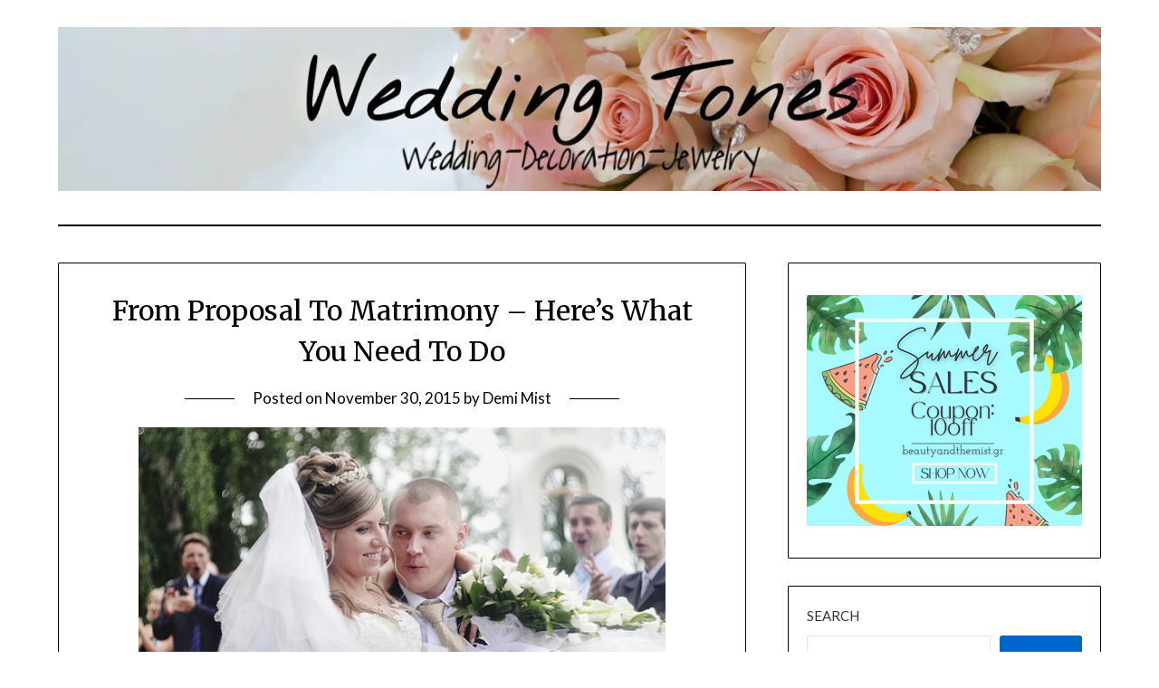

--- FILE ---
content_type: text/html; charset=UTF-8
request_url: https://www.weddingtones.com/wedding/from-proposal-to-matrimony-heres-what-you-need-to-do/
body_size: 76958
content:
<!doctype html>
<html lang="en">
<head>
	<meta charset="UTF-8">
	<meta name="viewport" content="width=device-width, initial-scale=1">
	<link rel="profile" href="http://gmpg.org/xfn/11">
	<title>From Proposal To Matrimony &#8211; Here’s What You Need To Do &#8211; Wedding Tones</title>
<meta name='robots' content='max-image-preview:large' />
<link rel='dns-prefetch' href='//stats.wp.com' />
<link rel='dns-prefetch' href='//fonts.googleapis.com' />
<link rel='dns-prefetch' href='//jetpack.wordpress.com' />
<link rel='dns-prefetch' href='//s0.wp.com' />
<link rel='dns-prefetch' href='//public-api.wordpress.com' />
<link rel='dns-prefetch' href='//0.gravatar.com' />
<link rel='dns-prefetch' href='//1.gravatar.com' />
<link rel='dns-prefetch' href='//2.gravatar.com' />
<link rel='dns-prefetch' href='//c0.wp.com' />
<link rel='dns-prefetch' href='//i0.wp.com' />
<link rel='dns-prefetch' href='//widgets.wp.com' />
<link rel="alternate" type="application/rss+xml" title="Wedding Tones &raquo; Feed" href="https://www.weddingtones.com/feed/" />
<link rel="alternate" type="application/rss+xml" title="Wedding Tones &raquo; Comments Feed" href="https://www.weddingtones.com/comments/feed/" />
<link rel="alternate" type="application/rss+xml" title="Wedding Tones &raquo; From Proposal To Matrimony &#8211; Here’s What You Need To Do Comments Feed" href="https://www.weddingtones.com/wedding/from-proposal-to-matrimony-heres-what-you-need-to-do/feed/" />
<script type="text/javascript">
window._wpemojiSettings = {"baseUrl":"https:\/\/s.w.org\/images\/core\/emoji\/14.0.0\/72x72\/","ext":".png","svgUrl":"https:\/\/s.w.org\/images\/core\/emoji\/14.0.0\/svg\/","svgExt":".svg","source":{"concatemoji":"https:\/\/www.weddingtones.com\/wp-includes\/js\/wp-emoji-release.min.js?ver=6.1.9"}};
/*! This file is auto-generated */
!function(e,a,t){var n,r,o,i=a.createElement("canvas"),p=i.getContext&&i.getContext("2d");function s(e,t){var a=String.fromCharCode,e=(p.clearRect(0,0,i.width,i.height),p.fillText(a.apply(this,e),0,0),i.toDataURL());return p.clearRect(0,0,i.width,i.height),p.fillText(a.apply(this,t),0,0),e===i.toDataURL()}function c(e){var t=a.createElement("script");t.src=e,t.defer=t.type="text/javascript",a.getElementsByTagName("head")[0].appendChild(t)}for(o=Array("flag","emoji"),t.supports={everything:!0,everythingExceptFlag:!0},r=0;r<o.length;r++)t.supports[o[r]]=function(e){if(p&&p.fillText)switch(p.textBaseline="top",p.font="600 32px Arial",e){case"flag":return s([127987,65039,8205,9895,65039],[127987,65039,8203,9895,65039])?!1:!s([55356,56826,55356,56819],[55356,56826,8203,55356,56819])&&!s([55356,57332,56128,56423,56128,56418,56128,56421,56128,56430,56128,56423,56128,56447],[55356,57332,8203,56128,56423,8203,56128,56418,8203,56128,56421,8203,56128,56430,8203,56128,56423,8203,56128,56447]);case"emoji":return!s([129777,127995,8205,129778,127999],[129777,127995,8203,129778,127999])}return!1}(o[r]),t.supports.everything=t.supports.everything&&t.supports[o[r]],"flag"!==o[r]&&(t.supports.everythingExceptFlag=t.supports.everythingExceptFlag&&t.supports[o[r]]);t.supports.everythingExceptFlag=t.supports.everythingExceptFlag&&!t.supports.flag,t.DOMReady=!1,t.readyCallback=function(){t.DOMReady=!0},t.supports.everything||(n=function(){t.readyCallback()},a.addEventListener?(a.addEventListener("DOMContentLoaded",n,!1),e.addEventListener("load",n,!1)):(e.attachEvent("onload",n),a.attachEvent("onreadystatechange",function(){"complete"===a.readyState&&t.readyCallback()})),(e=t.source||{}).concatemoji?c(e.concatemoji):e.wpemoji&&e.twemoji&&(c(e.twemoji),c(e.wpemoji)))}(window,document,window._wpemojiSettings);
</script>
<style type="text/css">
img.wp-smiley,
img.emoji {
	display: inline !important;
	border: none !important;
	box-shadow: none !important;
	height: 1em !important;
	width: 1em !important;
	margin: 0 0.07em !important;
	vertical-align: -0.1em !important;
	background: none !important;
	padding: 0 !important;
}
</style>
	<link rel='stylesheet' id='wp-block-library-css' href='https://c0.wp.com/c/6.1.9/wp-includes/css/dist/block-library/style.min.css' type='text/css' media='all' />
<style id='wp-block-library-inline-css' type='text/css'>
.has-text-align-justify{text-align:justify;}
</style>
<link rel='stylesheet' id='jetpack-videopress-video-block-view-css' href='https://www.weddingtones.com/wp-content/plugins/jetpack/jetpack_vendor/automattic/jetpack-videopress/build/block-editor/blocks/video/view.css?minify=false&#038;ver=34ae973733627b74a14e' type='text/css' media='all' />
<link rel='stylesheet' id='mediaelement-css' href='https://c0.wp.com/c/6.1.9/wp-includes/js/mediaelement/mediaelementplayer-legacy.min.css' type='text/css' media='all' />
<link rel='stylesheet' id='wp-mediaelement-css' href='https://c0.wp.com/c/6.1.9/wp-includes/js/mediaelement/wp-mediaelement.min.css' type='text/css' media='all' />
<link rel='stylesheet' id='classic-theme-styles-css' href='https://c0.wp.com/c/6.1.9/wp-includes/css/classic-themes.min.css' type='text/css' media='all' />
<style id='global-styles-inline-css' type='text/css'>
body{--wp--preset--color--black: #000000;--wp--preset--color--cyan-bluish-gray: #abb8c3;--wp--preset--color--white: #ffffff;--wp--preset--color--pale-pink: #f78da7;--wp--preset--color--vivid-red: #cf2e2e;--wp--preset--color--luminous-vivid-orange: #ff6900;--wp--preset--color--luminous-vivid-amber: #fcb900;--wp--preset--color--light-green-cyan: #7bdcb5;--wp--preset--color--vivid-green-cyan: #00d084;--wp--preset--color--pale-cyan-blue: #8ed1fc;--wp--preset--color--vivid-cyan-blue: #0693e3;--wp--preset--color--vivid-purple: #9b51e0;--wp--preset--gradient--vivid-cyan-blue-to-vivid-purple: linear-gradient(135deg,rgba(6,147,227,1) 0%,rgb(155,81,224) 100%);--wp--preset--gradient--light-green-cyan-to-vivid-green-cyan: linear-gradient(135deg,rgb(122,220,180) 0%,rgb(0,208,130) 100%);--wp--preset--gradient--luminous-vivid-amber-to-luminous-vivid-orange: linear-gradient(135deg,rgba(252,185,0,1) 0%,rgba(255,105,0,1) 100%);--wp--preset--gradient--luminous-vivid-orange-to-vivid-red: linear-gradient(135deg,rgba(255,105,0,1) 0%,rgb(207,46,46) 100%);--wp--preset--gradient--very-light-gray-to-cyan-bluish-gray: linear-gradient(135deg,rgb(238,238,238) 0%,rgb(169,184,195) 100%);--wp--preset--gradient--cool-to-warm-spectrum: linear-gradient(135deg,rgb(74,234,220) 0%,rgb(151,120,209) 20%,rgb(207,42,186) 40%,rgb(238,44,130) 60%,rgb(251,105,98) 80%,rgb(254,248,76) 100%);--wp--preset--gradient--blush-light-purple: linear-gradient(135deg,rgb(255,206,236) 0%,rgb(152,150,240) 100%);--wp--preset--gradient--blush-bordeaux: linear-gradient(135deg,rgb(254,205,165) 0%,rgb(254,45,45) 50%,rgb(107,0,62) 100%);--wp--preset--gradient--luminous-dusk: linear-gradient(135deg,rgb(255,203,112) 0%,rgb(199,81,192) 50%,rgb(65,88,208) 100%);--wp--preset--gradient--pale-ocean: linear-gradient(135deg,rgb(255,245,203) 0%,rgb(182,227,212) 50%,rgb(51,167,181) 100%);--wp--preset--gradient--electric-grass: linear-gradient(135deg,rgb(202,248,128) 0%,rgb(113,206,126) 100%);--wp--preset--gradient--midnight: linear-gradient(135deg,rgb(2,3,129) 0%,rgb(40,116,252) 100%);--wp--preset--duotone--dark-grayscale: url('#wp-duotone-dark-grayscale');--wp--preset--duotone--grayscale: url('#wp-duotone-grayscale');--wp--preset--duotone--purple-yellow: url('#wp-duotone-purple-yellow');--wp--preset--duotone--blue-red: url('#wp-duotone-blue-red');--wp--preset--duotone--midnight: url('#wp-duotone-midnight');--wp--preset--duotone--magenta-yellow: url('#wp-duotone-magenta-yellow');--wp--preset--duotone--purple-green: url('#wp-duotone-purple-green');--wp--preset--duotone--blue-orange: url('#wp-duotone-blue-orange');--wp--preset--font-size--small: 13px;--wp--preset--font-size--medium: 20px;--wp--preset--font-size--large: 36px;--wp--preset--font-size--x-large: 42px;--wp--preset--spacing--20: 0.44rem;--wp--preset--spacing--30: 0.67rem;--wp--preset--spacing--40: 1rem;--wp--preset--spacing--50: 1.5rem;--wp--preset--spacing--60: 2.25rem;--wp--preset--spacing--70: 3.38rem;--wp--preset--spacing--80: 5.06rem;}:where(.is-layout-flex){gap: 0.5em;}body .is-layout-flow > .alignleft{float: left;margin-inline-start: 0;margin-inline-end: 2em;}body .is-layout-flow > .alignright{float: right;margin-inline-start: 2em;margin-inline-end: 0;}body .is-layout-flow > .aligncenter{margin-left: auto !important;margin-right: auto !important;}body .is-layout-constrained > .alignleft{float: left;margin-inline-start: 0;margin-inline-end: 2em;}body .is-layout-constrained > .alignright{float: right;margin-inline-start: 2em;margin-inline-end: 0;}body .is-layout-constrained > .aligncenter{margin-left: auto !important;margin-right: auto !important;}body .is-layout-constrained > :where(:not(.alignleft):not(.alignright):not(.alignfull)){max-width: var(--wp--style--global--content-size);margin-left: auto !important;margin-right: auto !important;}body .is-layout-constrained > .alignwide{max-width: var(--wp--style--global--wide-size);}body .is-layout-flex{display: flex;}body .is-layout-flex{flex-wrap: wrap;align-items: center;}body .is-layout-flex > *{margin: 0;}:where(.wp-block-columns.is-layout-flex){gap: 2em;}.has-black-color{color: var(--wp--preset--color--black) !important;}.has-cyan-bluish-gray-color{color: var(--wp--preset--color--cyan-bluish-gray) !important;}.has-white-color{color: var(--wp--preset--color--white) !important;}.has-pale-pink-color{color: var(--wp--preset--color--pale-pink) !important;}.has-vivid-red-color{color: var(--wp--preset--color--vivid-red) !important;}.has-luminous-vivid-orange-color{color: var(--wp--preset--color--luminous-vivid-orange) !important;}.has-luminous-vivid-amber-color{color: var(--wp--preset--color--luminous-vivid-amber) !important;}.has-light-green-cyan-color{color: var(--wp--preset--color--light-green-cyan) !important;}.has-vivid-green-cyan-color{color: var(--wp--preset--color--vivid-green-cyan) !important;}.has-pale-cyan-blue-color{color: var(--wp--preset--color--pale-cyan-blue) !important;}.has-vivid-cyan-blue-color{color: var(--wp--preset--color--vivid-cyan-blue) !important;}.has-vivid-purple-color{color: var(--wp--preset--color--vivid-purple) !important;}.has-black-background-color{background-color: var(--wp--preset--color--black) !important;}.has-cyan-bluish-gray-background-color{background-color: var(--wp--preset--color--cyan-bluish-gray) !important;}.has-white-background-color{background-color: var(--wp--preset--color--white) !important;}.has-pale-pink-background-color{background-color: var(--wp--preset--color--pale-pink) !important;}.has-vivid-red-background-color{background-color: var(--wp--preset--color--vivid-red) !important;}.has-luminous-vivid-orange-background-color{background-color: var(--wp--preset--color--luminous-vivid-orange) !important;}.has-luminous-vivid-amber-background-color{background-color: var(--wp--preset--color--luminous-vivid-amber) !important;}.has-light-green-cyan-background-color{background-color: var(--wp--preset--color--light-green-cyan) !important;}.has-vivid-green-cyan-background-color{background-color: var(--wp--preset--color--vivid-green-cyan) !important;}.has-pale-cyan-blue-background-color{background-color: var(--wp--preset--color--pale-cyan-blue) !important;}.has-vivid-cyan-blue-background-color{background-color: var(--wp--preset--color--vivid-cyan-blue) !important;}.has-vivid-purple-background-color{background-color: var(--wp--preset--color--vivid-purple) !important;}.has-black-border-color{border-color: var(--wp--preset--color--black) !important;}.has-cyan-bluish-gray-border-color{border-color: var(--wp--preset--color--cyan-bluish-gray) !important;}.has-white-border-color{border-color: var(--wp--preset--color--white) !important;}.has-pale-pink-border-color{border-color: var(--wp--preset--color--pale-pink) !important;}.has-vivid-red-border-color{border-color: var(--wp--preset--color--vivid-red) !important;}.has-luminous-vivid-orange-border-color{border-color: var(--wp--preset--color--luminous-vivid-orange) !important;}.has-luminous-vivid-amber-border-color{border-color: var(--wp--preset--color--luminous-vivid-amber) !important;}.has-light-green-cyan-border-color{border-color: var(--wp--preset--color--light-green-cyan) !important;}.has-vivid-green-cyan-border-color{border-color: var(--wp--preset--color--vivid-green-cyan) !important;}.has-pale-cyan-blue-border-color{border-color: var(--wp--preset--color--pale-cyan-blue) !important;}.has-vivid-cyan-blue-border-color{border-color: var(--wp--preset--color--vivid-cyan-blue) !important;}.has-vivid-purple-border-color{border-color: var(--wp--preset--color--vivid-purple) !important;}.has-vivid-cyan-blue-to-vivid-purple-gradient-background{background: var(--wp--preset--gradient--vivid-cyan-blue-to-vivid-purple) !important;}.has-light-green-cyan-to-vivid-green-cyan-gradient-background{background: var(--wp--preset--gradient--light-green-cyan-to-vivid-green-cyan) !important;}.has-luminous-vivid-amber-to-luminous-vivid-orange-gradient-background{background: var(--wp--preset--gradient--luminous-vivid-amber-to-luminous-vivid-orange) !important;}.has-luminous-vivid-orange-to-vivid-red-gradient-background{background: var(--wp--preset--gradient--luminous-vivid-orange-to-vivid-red) !important;}.has-very-light-gray-to-cyan-bluish-gray-gradient-background{background: var(--wp--preset--gradient--very-light-gray-to-cyan-bluish-gray) !important;}.has-cool-to-warm-spectrum-gradient-background{background: var(--wp--preset--gradient--cool-to-warm-spectrum) !important;}.has-blush-light-purple-gradient-background{background: var(--wp--preset--gradient--blush-light-purple) !important;}.has-blush-bordeaux-gradient-background{background: var(--wp--preset--gradient--blush-bordeaux) !important;}.has-luminous-dusk-gradient-background{background: var(--wp--preset--gradient--luminous-dusk) !important;}.has-pale-ocean-gradient-background{background: var(--wp--preset--gradient--pale-ocean) !important;}.has-electric-grass-gradient-background{background: var(--wp--preset--gradient--electric-grass) !important;}.has-midnight-gradient-background{background: var(--wp--preset--gradient--midnight) !important;}.has-small-font-size{font-size: var(--wp--preset--font-size--small) !important;}.has-medium-font-size{font-size: var(--wp--preset--font-size--medium) !important;}.has-large-font-size{font-size: var(--wp--preset--font-size--large) !important;}.has-x-large-font-size{font-size: var(--wp--preset--font-size--x-large) !important;}
.wp-block-navigation a:where(:not(.wp-element-button)){color: inherit;}
:where(.wp-block-columns.is-layout-flex){gap: 2em;}
.wp-block-pullquote{font-size: 1.5em;line-height: 1.6;}
</style>
<link rel='stylesheet' id='SFSImainCss-css' href='https://www.weddingtones.com/wp-content/plugins/ultimate-social-media-icons/css/sfsi-style.css?ver=2.8.8' type='text/css' media='all' />
<link rel='stylesheet' id='font-awesome-css' href='https://www.weddingtones.com/wp-content/themes/minimalistblogger/css/font-awesome.min.css?ver=6.1.9' type='text/css' media='all' />
<link rel='stylesheet' id='minimalistblogger-style-css' href='https://www.weddingtones.com/wp-content/themes/minimalistblogger/style.css?ver=6.1.9' type='text/css' media='all' />
<link rel='stylesheet' id='minimalistblogger-google-fonts-css' href='//fonts.googleapis.com/css?family=Lato%3A300%2C400%2C700%2C900%7CMerriweather%3A400%2C700&#038;ver=6.1.9' type='text/css' media='all' />
<link rel='stylesheet' id='social-logos-css' href='https://c0.wp.com/p/jetpack/12.5/_inc/social-logos/social-logos.min.css' type='text/css' media='all' />
<link rel='stylesheet' id='jetpack_css-css' href='https://c0.wp.com/p/jetpack/12.5/css/jetpack.css' type='text/css' media='all' />
<script type='text/javascript' id='jetpack_related-posts-js-extra'>
/* <![CDATA[ */
var related_posts_js_options = {"post_heading":"h4"};
/* ]]> */
</script>
<script type='text/javascript' src='https://c0.wp.com/p/jetpack/12.5/_inc/build/related-posts/related-posts.min.js' id='jetpack_related-posts-js'></script>
<script type='text/javascript' src='https://c0.wp.com/c/6.1.9/wp-includes/js/jquery/jquery.min.js' id='jquery-core-js'></script>
<script type='text/javascript' src='https://c0.wp.com/c/6.1.9/wp-includes/js/jquery/jquery-migrate.min.js' id='jquery-migrate-js'></script>
<link rel="https://api.w.org/" href="https://www.weddingtones.com/wp-json/" /><link rel="alternate" type="application/json" href="https://www.weddingtones.com/wp-json/wp/v2/posts/208" /><link rel="EditURI" type="application/rsd+xml" title="RSD" href="https://www.weddingtones.com/xmlrpc.php?rsd" />
<link rel="wlwmanifest" type="application/wlwmanifest+xml" href="https://www.weddingtones.com/wp-includes/wlwmanifest.xml" />
<meta name="generator" content="WordPress 6.1.9" />
<link rel="canonical" href="https://www.weddingtones.com/wedding/from-proposal-to-matrimony-heres-what-you-need-to-do/" />
<link rel='shortlink' href='https://www.weddingtones.com/?p=208' />
<link rel="alternate" type="application/json+oembed" href="https://www.weddingtones.com/wp-json/oembed/1.0/embed?url=https%3A%2F%2Fwww.weddingtones.com%2Fwedding%2Ffrom-proposal-to-matrimony-heres-what-you-need-to-do%2F" />
<link rel="alternate" type="text/xml+oembed" href="https://www.weddingtones.com/wp-json/oembed/1.0/embed?url=https%3A%2F%2Fwww.weddingtones.com%2Fwedding%2Ffrom-proposal-to-matrimony-heres-what-you-need-to-do%2F&#038;format=xml" />
<meta name="follow.[base64]" content="PDA1MQkyqNMW17rS3Z0q"/>	<style>img#wpstats{display:none}</style>
		
		<style type="text/css">
		body, 
		.site, 
		.swidgets-wrap h3, 
		.post-data-text { background: ; }
		
		.site-title a, 
		.site-description { color: ; }
		
		.sheader { background:  }
		</style>
		<style type="text/css">.broken_link, a.broken_link {
	text-decoration: line-through;
}</style>			<style type="text/css">
				/* If html does not have either class, do not show lazy loaded images. */
				html:not( .jetpack-lazy-images-js-enabled ):not( .js ) .jetpack-lazy-image {
					display: none;
				}
			</style>
			<script>
				document.documentElement.classList.add(
					'jetpack-lazy-images-js-enabled'
				);
			</script>
		
<!-- Jetpack Open Graph Tags -->
<meta property="og:type" content="article" />
<meta property="og:title" content="From Proposal To Matrimony &#8211; Here’s What You Need To Do" />
<meta property="og:url" content="https://www.weddingtones.com/wedding/from-proposal-to-matrimony-heres-what-you-need-to-do/" />
<meta property="og:description" content="Maybe you’ve been talking for a while about doing it. Or maybe he’s taken you completely by surprise. But right now, he’s down on one knee, and you are delighted to say ‘Yes.&#8217; Getting engaged…" />
<meta property="article:published_time" content="2015-11-30T07:56:00+00:00" />
<meta property="article:modified_time" content="2015-11-30T07:56:00+00:00" />
<meta property="og:site_name" content="Wedding Tones" />
<meta property="og:image" content="https://lh6.googleusercontent.com/kWJmzJ9DBhmC1fxvd--m9wFNfexM4srrHL-o11KiyyvOxSAtMsANlcnJg7qPJPr_uBteyyyhQK4qEMHhPg-0-o9tJw3qm9f-7lA01I7RohGYS2f0CG5NW368oXQIyUsQIa4cpVqb" />
<meta property="og:image:secure_url" content="https://lh6.googleusercontent.com/kWJmzJ9DBhmC1fxvd--m9wFNfexM4srrHL-o11KiyyvOxSAtMsANlcnJg7qPJPr_uBteyyyhQK4qEMHhPg-0-o9tJw3qm9f-7lA01I7RohGYS2f0CG5NW368oXQIyUsQIa4cpVqb" />
<meta property="og:image:width" content="582" />
<meta property="og:image:height" content="386" />
<meta property="og:image:alt" content="" />
<meta name="twitter:text:title" content="From Proposal To Matrimony &#8211; Here’s What You Need To Do" />
<meta name="twitter:image" content="https://lh6.googleusercontent.com/kWJmzJ9DBhmC1fxvd--m9wFNfexM4srrHL-o11KiyyvOxSAtMsANlcnJg7qPJPr_uBteyyyhQK4qEMHhPg-0-o9tJw3qm9f-7lA01I7RohGYS2f0CG5NW368oXQIyUsQIa4cpVqb?w=640" />
<meta name="twitter:card" content="summary_large_image" />

<!-- End Jetpack Open Graph Tags -->
<link rel="icon" href="https://i0.wp.com/www.weddingtones.com/wp-content/uploads/2022/11/favicon-image.png?fit=16%2C16&#038;ssl=1" sizes="32x32" />
<link rel="icon" href="https://i0.wp.com/www.weddingtones.com/wp-content/uploads/2022/11/favicon-image.png?fit=16%2C16&#038;ssl=1" sizes="192x192" />
<link rel="apple-touch-icon" href="https://i0.wp.com/www.weddingtones.com/wp-content/uploads/2022/11/favicon-image.png?fit=16%2C16&#038;ssl=1" />
<meta name="msapplication-TileImage" content="https://i0.wp.com/www.weddingtones.com/wp-content/uploads/2022/11/favicon-image.png?fit=16%2C16&#038;ssl=1" />
</head>

<body class="post-template-default single single-post postid-208 single-format-standard wp-custom-logo sfsi_actvite_theme_default masthead-fixed">
	 <svg xmlns="http://www.w3.org/2000/svg" viewBox="0 0 0 0" width="0" height="0" focusable="false" role="none" style="visibility: hidden; position: absolute; left: -9999px; overflow: hidden;" ><defs><filter id="wp-duotone-dark-grayscale"><feColorMatrix color-interpolation-filters="sRGB" type="matrix" values=" .299 .587 .114 0 0 .299 .587 .114 0 0 .299 .587 .114 0 0 .299 .587 .114 0 0 " /><feComponentTransfer color-interpolation-filters="sRGB" ><feFuncR type="table" tableValues="0 0.49803921568627" /><feFuncG type="table" tableValues="0 0.49803921568627" /><feFuncB type="table" tableValues="0 0.49803921568627" /><feFuncA type="table" tableValues="1 1" /></feComponentTransfer><feComposite in2="SourceGraphic" operator="in" /></filter></defs></svg><svg xmlns="http://www.w3.org/2000/svg" viewBox="0 0 0 0" width="0" height="0" focusable="false" role="none" style="visibility: hidden; position: absolute; left: -9999px; overflow: hidden;" ><defs><filter id="wp-duotone-grayscale"><feColorMatrix color-interpolation-filters="sRGB" type="matrix" values=" .299 .587 .114 0 0 .299 .587 .114 0 0 .299 .587 .114 0 0 .299 .587 .114 0 0 " /><feComponentTransfer color-interpolation-filters="sRGB" ><feFuncR type="table" tableValues="0 1" /><feFuncG type="table" tableValues="0 1" /><feFuncB type="table" tableValues="0 1" /><feFuncA type="table" tableValues="1 1" /></feComponentTransfer><feComposite in2="SourceGraphic" operator="in" /></filter></defs></svg><svg xmlns="http://www.w3.org/2000/svg" viewBox="0 0 0 0" width="0" height="0" focusable="false" role="none" style="visibility: hidden; position: absolute; left: -9999px; overflow: hidden;" ><defs><filter id="wp-duotone-purple-yellow"><feColorMatrix color-interpolation-filters="sRGB" type="matrix" values=" .299 .587 .114 0 0 .299 .587 .114 0 0 .299 .587 .114 0 0 .299 .587 .114 0 0 " /><feComponentTransfer color-interpolation-filters="sRGB" ><feFuncR type="table" tableValues="0.54901960784314 0.98823529411765" /><feFuncG type="table" tableValues="0 1" /><feFuncB type="table" tableValues="0.71764705882353 0.25490196078431" /><feFuncA type="table" tableValues="1 1" /></feComponentTransfer><feComposite in2="SourceGraphic" operator="in" /></filter></defs></svg><svg xmlns="http://www.w3.org/2000/svg" viewBox="0 0 0 0" width="0" height="0" focusable="false" role="none" style="visibility: hidden; position: absolute; left: -9999px; overflow: hidden;" ><defs><filter id="wp-duotone-blue-red"><feColorMatrix color-interpolation-filters="sRGB" type="matrix" values=" .299 .587 .114 0 0 .299 .587 .114 0 0 .299 .587 .114 0 0 .299 .587 .114 0 0 " /><feComponentTransfer color-interpolation-filters="sRGB" ><feFuncR type="table" tableValues="0 1" /><feFuncG type="table" tableValues="0 0.27843137254902" /><feFuncB type="table" tableValues="0.5921568627451 0.27843137254902" /><feFuncA type="table" tableValues="1 1" /></feComponentTransfer><feComposite in2="SourceGraphic" operator="in" /></filter></defs></svg><svg xmlns="http://www.w3.org/2000/svg" viewBox="0 0 0 0" width="0" height="0" focusable="false" role="none" style="visibility: hidden; position: absolute; left: -9999px; overflow: hidden;" ><defs><filter id="wp-duotone-midnight"><feColorMatrix color-interpolation-filters="sRGB" type="matrix" values=" .299 .587 .114 0 0 .299 .587 .114 0 0 .299 .587 .114 0 0 .299 .587 .114 0 0 " /><feComponentTransfer color-interpolation-filters="sRGB" ><feFuncR type="table" tableValues="0 0" /><feFuncG type="table" tableValues="0 0.64705882352941" /><feFuncB type="table" tableValues="0 1" /><feFuncA type="table" tableValues="1 1" /></feComponentTransfer><feComposite in2="SourceGraphic" operator="in" /></filter></defs></svg><svg xmlns="http://www.w3.org/2000/svg" viewBox="0 0 0 0" width="0" height="0" focusable="false" role="none" style="visibility: hidden; position: absolute; left: -9999px; overflow: hidden;" ><defs><filter id="wp-duotone-magenta-yellow"><feColorMatrix color-interpolation-filters="sRGB" type="matrix" values=" .299 .587 .114 0 0 .299 .587 .114 0 0 .299 .587 .114 0 0 .299 .587 .114 0 0 " /><feComponentTransfer color-interpolation-filters="sRGB" ><feFuncR type="table" tableValues="0.78039215686275 1" /><feFuncG type="table" tableValues="0 0.94901960784314" /><feFuncB type="table" tableValues="0.35294117647059 0.47058823529412" /><feFuncA type="table" tableValues="1 1" /></feComponentTransfer><feComposite in2="SourceGraphic" operator="in" /></filter></defs></svg><svg xmlns="http://www.w3.org/2000/svg" viewBox="0 0 0 0" width="0" height="0" focusable="false" role="none" style="visibility: hidden; position: absolute; left: -9999px; overflow: hidden;" ><defs><filter id="wp-duotone-purple-green"><feColorMatrix color-interpolation-filters="sRGB" type="matrix" values=" .299 .587 .114 0 0 .299 .587 .114 0 0 .299 .587 .114 0 0 .299 .587 .114 0 0 " /><feComponentTransfer color-interpolation-filters="sRGB" ><feFuncR type="table" tableValues="0.65098039215686 0.40392156862745" /><feFuncG type="table" tableValues="0 1" /><feFuncB type="table" tableValues="0.44705882352941 0.4" /><feFuncA type="table" tableValues="1 1" /></feComponentTransfer><feComposite in2="SourceGraphic" operator="in" /></filter></defs></svg><svg xmlns="http://www.w3.org/2000/svg" viewBox="0 0 0 0" width="0" height="0" focusable="false" role="none" style="visibility: hidden; position: absolute; left: -9999px; overflow: hidden;" ><defs><filter id="wp-duotone-blue-orange"><feColorMatrix color-interpolation-filters="sRGB" type="matrix" values=" .299 .587 .114 0 0 .299 .587 .114 0 0 .299 .587 .114 0 0 .299 .587 .114 0 0 " /><feComponentTransfer color-interpolation-filters="sRGB" ><feFuncR type="table" tableValues="0.098039215686275 1" /><feFuncG type="table" tableValues="0 0.66274509803922" /><feFuncB type="table" tableValues="0.84705882352941 0.41960784313725" /><feFuncA type="table" tableValues="1 1" /></feComponentTransfer><feComposite in2="SourceGraphic" operator="in" /></filter></defs></svg><a class="skip-link screen-reader-text" href="#content">Skip to content</a>
	<div id="page" class="site">

		<header id="masthead" class="sheader site-header clearfix">
			<div class="content-wrap">
								<div class="site-branding branding-logo">
					<a href="https://www.weddingtones.com/" class="custom-logo-link" rel="home"><img width="2065" height="325" src="https://i0.wp.com/www.weddingtones.com/wp-content/uploads/2022/11/cropped-logo-small.jpg?fit=2065%2C325&amp;ssl=1" class="custom-logo jetpack-lazy-image" alt="Wedding Tones" decoding="async" data-attachment-id="426" data-permalink="https://www.weddingtones.com/wedding-tones-5/" data-orig-file="https://i0.wp.com/www.weddingtones.com/wp-content/uploads/2022/11/cropped-logo-small.jpg?fit=2065%2C325&amp;ssl=1" data-orig-size="2065,325" data-comments-opened="1" data-image-meta="{&quot;aperture&quot;:&quot;0&quot;,&quot;credit&quot;:&quot;&quot;,&quot;camera&quot;:&quot;&quot;,&quot;caption&quot;:&quot;&quot;,&quot;created_timestamp&quot;:&quot;0&quot;,&quot;copyright&quot;:&quot;&quot;,&quot;focal_length&quot;:&quot;0&quot;,&quot;iso&quot;:&quot;0&quot;,&quot;shutter_speed&quot;:&quot;0&quot;,&quot;title&quot;:&quot;&quot;,&quot;orientation&quot;:&quot;0&quot;}" data-image-title="wedding tones" data-image-description="&lt;p&gt;https://www.weddingtones.com/wp-content/uploads/2022/11/cropped-logo-small.jpg&lt;/p&gt;
" data-image-caption="&lt;p&gt;jewelry-decoration&lt;/p&gt;
" data-medium-file="https://i0.wp.com/www.weddingtones.com/wp-content/uploads/2022/11/cropped-logo-small.jpg?fit=300%2C47&amp;ssl=1" data-large-file="https://i0.wp.com/www.weddingtones.com/wp-content/uploads/2022/11/cropped-logo-small.jpg?fit=640%2C101&amp;ssl=1" data-lazy-srcset="https://i0.wp.com/www.weddingtones.com/wp-content/uploads/2022/11/cropped-logo-small.jpg?w=2065&amp;ssl=1 2065w, https://i0.wp.com/www.weddingtones.com/wp-content/uploads/2022/11/cropped-logo-small.jpg?resize=300%2C47&amp;ssl=1 300w, https://i0.wp.com/www.weddingtones.com/wp-content/uploads/2022/11/cropped-logo-small.jpg?resize=1024%2C161&amp;ssl=1 1024w, https://i0.wp.com/www.weddingtones.com/wp-content/uploads/2022/11/cropped-logo-small.jpg?resize=768%2C121&amp;ssl=1 768w, https://i0.wp.com/www.weddingtones.com/wp-content/uploads/2022/11/cropped-logo-small.jpg?resize=1536%2C242&amp;ssl=1 1536w, https://i0.wp.com/www.weddingtones.com/wp-content/uploads/2022/11/cropped-logo-small.jpg?resize=2048%2C322&amp;ssl=1 2048w, https://i0.wp.com/www.weddingtones.com/wp-content/uploads/2022/11/cropped-logo-small.jpg?resize=850%2C134&amp;ssl=1 850w, https://i0.wp.com/www.weddingtones.com/wp-content/uploads/2022/11/cropped-logo-small.jpg?w=1280&amp;ssl=1 1280w, https://i0.wp.com/www.weddingtones.com/wp-content/uploads/2022/11/cropped-logo-small.jpg?w=1920&amp;ssl=1 1920w" data-lazy-sizes="(max-width: 2065px) 100vw, 2065px" data-lazy-src="https://i0.wp.com/www.weddingtones.com/wp-content/uploads/2022/11/cropped-logo-small.jpg?fit=2065%2C325&amp;ssl=1&amp;is-pending-load=1" srcset="[data-uri]" /></a>				</div>
				</div>
	<nav id="primary-site-navigation" class="primary-menu main-navigation clearfix">
		<a href="#" id="pull" class="smenu-hide toggle-mobile-menu menu-toggle" aria-controls="secondary-menu" aria-expanded="false">Menu</a>
		<div class="content-wrap text-center">
			<div class="center-main-menu">
				<div id="primary-menu" class="pmenu"></div>
				</div>
			</div>
		</nav>
		<div class="super-menu clearfix">
			<div class="super-menu-inner">
				<a href="#" id="pull" class="toggle-mobile-menu menu-toggle" aria-controls="secondary-menu" aria-expanded="false">Menu</a>
			</div>
		</div>
		<div id="mobile-menu-overlay"></div>
	</header>

	
<div class="content-wrap">
	<div class="header-widgets-wrapper">
		
	
</div>
</div>

<div id="content" class="site-content clearfix">
	<div class="content-wrap">

	<div id="primary" class="featured-content content-area">
		<main id="main" class="site-main">

		
<article id="post-208" class="posts-entry fbox post-208 post type-post status-publish format-standard hentry category-blog category-jewellery category-tips category-wedding">
			<header class="entry-header">
		<h1 class="entry-title">From Proposal To Matrimony &#8211; Here’s What You Need To Do</h1>		<div class="entry-meta">
			<div class="blog-data-wrapper">
				<div class="post-data-divider"></div>
				<div class="post-data-positioning">
					<div class="post-data-text">
						<span class="posted-on">Posted on <a href="https://www.weddingtones.com/wedding/from-proposal-to-matrimony-heres-what-you-need-to-do/" rel="bookmark"><time class="entry-date published updated" datetime="2015-11-30T07:56:00+02:00">November 30, 2015</time></a></span><span class="byline"> by <span class="author vcard"><a class="url fn n" href="https://www.weddingtones.com/author/admin/">Demi Mist</a></span></span>					</div>
				</div>
			</div>
		</div><!-- .entry-meta -->
			</header><!-- .entry-header -->

	<div class="entry-content">
		<div style="clear: both; text-align: center;"><a href="https://lh6.googleusercontent.com/kWJmzJ9DBhmC1fxvd--m9wFNfexM4srrHL-o11KiyyvOxSAtMsANlcnJg7qPJPr_uBteyyyhQK4qEMHhPg-0-o9tJw3qm9f-7lA01I7RohGYS2f0CG5NW368oXQIyUsQIa4cpVqb" style="margin-left: 1em; margin-right: 1em;"><img decoding="async" border="0" height="386px;" src="https://lh6.googleusercontent.com/kWJmzJ9DBhmC1fxvd--m9wFNfexM4srrHL-o11KiyyvOxSAtMsANlcnJg7qPJPr_uBteyyyhQK4qEMHhPg-0-o9tJw3qm9f-7lA01I7RohGYS2f0CG5NW368oXQIyUsQIa4cpVqb" style="border: none; transform: rotate(0rad);" width="582px;" data-lazy-src="https://lh6.googleusercontent.com/kWJmzJ9DBhmC1fxvd--m9wFNfexM4srrHL-o11KiyyvOxSAtMsANlcnJg7qPJPr_uBteyyyhQK4qEMHhPg-0-o9tJw3qm9f-7lA01I7RohGYS2f0CG5NW368oXQIyUsQIa4cpVqb?is-pending-load=1" srcset="[data-uri]" class=" jetpack-lazy-image"><noscript><img data-lazy-fallback="1" decoding="async" border="0" height="386px;" src="https://lh6.googleusercontent.com/kWJmzJ9DBhmC1fxvd--m9wFNfexM4srrHL-o11KiyyvOxSAtMsANlcnJg7qPJPr_uBteyyyhQK4qEMHhPg-0-o9tJw3qm9f-7lA01I7RohGYS2f0CG5NW368oXQIyUsQIa4cpVqb" style="border: none; transform: rotate(0rad);" width="582px;"  /></noscript></a></div>
<div dir="ltr" style="line-height: 1.38; margin-bottom: 0pt; margin-top: 0pt;"><span style="background-color: transparent; color: black; font-family: &quot;arial&quot;; font-size: 14.666666666666666px; font-style: normal; font-variant: normal; font-weight: 400; text-decoration: none; vertical-align: baseline; white-space: pre-wrap;"></span></div>
<p><a name='more'></a></p>
<div dir="ltr" style="line-height: 1.38; margin-bottom: 0pt; margin-top: 0pt;"><span style="background-color: transparent; color: black; font-family: &quot;arial&quot;; font-size: 14.666666666666666px; font-style: normal; font-variant: normal; font-weight: 400; text-decoration: none; vertical-align: baseline; white-space: pre-wrap;">Maybe you’ve been talking for a while about doing it. Or maybe he’s taken you completely by surprise. But right now, he’s down on one knee, and you are delighted to say ‘Yes.&#8217; Getting engaged is an exciting moment in life, but it also heralds the start of the biggest journey into event planning you have ever taken! Busy times are ahead, but first you need to make it official.</span></div>
<p><b style="font-weight: normal;"><br /></b></p>
<div dir="ltr" style="line-height: 1.38; margin-bottom: 0pt; margin-top: 0pt;"><span style="background-color: transparent; color: black; font-family: &quot;arial&quot;; font-size: 14.666666666666666px; font-style: normal; font-variant: normal; font-weight: 400; text-decoration: none; vertical-align: baseline; white-space: pre-wrap;">If you don’t have it already, start by shopping for your engagement ring. It’s something you are going to wear for a long time, even after your wedding day. You can choose from some </span><a href="http://www.whiteflash.com/engagement-rings/designer-rings.aspx" style="text-decoration: none;" target="_blank" rel="noopener"><span style="background-color: transparent; color: #1155cc; font-family: &quot;arial&quot;; font-size: 14.666666666666666px; font-style: normal; font-variant: normal; font-weight: 400; text-decoration: underline; vertical-align: baseline; white-space: pre-wrap;">designer engagement rings here</span></a><span style="background-color: transparent; color: black; font-family: &quot;arial&quot;; font-size: 14.666666666666666px; font-style: normal; font-variant: normal; font-weight: 400; text-decoration: none; vertical-align: baseline; white-space: pre-wrap;">, or pop into your local jeweler. Choose something that you like the look of, but try it on so you can feel the weight. If it’s not comfortable, you are less likely to enjoy wearing it.</span></div>
<p><b style="font-weight: normal;"><br /></b></p>
<div dir="ltr" style="line-height: 1.38; margin-bottom: 0pt; margin-top: 0pt;"><span style="background-color: transparent; color: black; font-family: &quot;arial&quot;; font-size: 14.666666666666666px; font-style: normal; font-variant: normal; font-weight: 400; text-decoration: none; vertical-align: baseline; white-space: pre-wrap;">Some couples prefer to announce their engagement at a party event. This will give you good practice in time for your wedding reception! Gather your closest friends and family members. You can then choose to reenact the proposal, or merely present your hand for everyone to see the ring. Of course, once it is announced, people will expect you to confirm a date pretty quickly. </span></div>
<p><b style="font-weight: normal;"><br /></b></p>
<div dir="ltr" style="line-height: 1.38; margin-bottom: 0pt; margin-top: 0pt;"><span style="background-color: transparent; color: black; font-family: &quot;arial&quot;; font-size: 14.666666666666666px; font-style: normal; font-variant: normal; font-weight: 400; text-decoration: none; vertical-align: baseline; white-space: pre-wrap;">Book your venues as quickly as you can. Most reception venues are also able to perform the wedding ceremony itself. This is not always the case because of the legal requirements of a marriage. Check the availability ties in with your </span><a href="http://www.soundvision.com/article/wedding-statistics-in-the-united-states" style="text-decoration: none;" target="_blank" rel="noopener"><span style="background-color: transparent; color: #1155cc; font-family: &quot;arial&quot;; font-size: 14.666666666666666px; font-style: normal; font-variant: normal; font-weight: 400; text-decoration: underline; vertical-align: baseline; white-space: pre-wrap;">preferred dates</span></a><span style="background-color: transparent; color: black; font-family: &quot;arial&quot;; font-size: 14.666666666666666px; font-style: normal; font-variant: normal; font-weight: 400; text-decoration: none; vertical-align: baseline; white-space: pre-wrap;">. Sometimes you have to change the venue or your date preference if they are booked up. You also need to apply for a license to marry several weeks in advance, depending on where you live. Check with your local government office or register office for details. </span></div>
<p><b style="font-weight: normal;"><br /></b></p>
<div dir="ltr" style="line-height: 1.38; margin-bottom: 0pt; margin-top: 0pt;"><span style="background-color: transparent; color: black; font-family: &quot;arial&quot;; font-size: 14.666666666666666px; font-style: normal; font-variant: normal; font-weight: 400; text-decoration: none; vertical-align: baseline; white-space: pre-wrap;">Even wedding dresses off the peg will require some altering before your big day. Start your rounds of the boutiques early. Always make an appointment so an assistant can help you to dress. Take a bridesmaid or your Mother with you for a second opinion, and to make it a fun day! You will also need a headdress or veil, </span><a href="http://shop.nordstrom.com/c/bridal-lingerie" style="text-decoration: none;" target="_blank" rel="noopener"><span style="background-color: transparent; color: #1155cc; font-family: &quot;arial&quot;; font-size: 14.666666666666666px; font-style: normal; font-variant: normal; font-weight: 400; text-decoration: underline; vertical-align: baseline; white-space: pre-wrap;">lingerie</span></a><span style="background-color: transparent; color: black; font-family: &quot;arial&quot;; font-size: 14.666666666666666px; font-style: normal; font-variant: normal; font-weight: 400; text-decoration: none; vertical-align: baseline; white-space: pre-wrap;">, and shoes. The boutique often stocks these things too.</span></div>
<p><b style="font-weight: normal;"><br /></b></p>
<div dir="ltr" style="line-height: 1.38; margin-bottom: 0pt; margin-top: 0pt;"><span style="background-color: transparent; color: black; font-family: &quot;arial&quot;; font-size: 14.666666666666666px; font-style: normal; font-variant: normal; font-weight: 400; text-decoration: none; vertical-align: baseline; white-space: pre-wrap;"></span></div>
<div dir="ltr" style="line-height: 1.38; margin-bottom: 0pt; margin-top: 0pt;"><a href="https://www.flickr.com/photos/payalnic/3716756305" style="text-decoration: none;" target="_blank" rel="noopener"><span style="background-color: transparent; color: #1155cc; font-family: &quot;arial&quot;; font-size: 10.666666666666666px; font-style: italic; font-variant: normal; font-weight: 400; text-decoration: underline; vertical-align: baseline; white-space: pre-wrap;">Thanks to Flickr.com for the pic</span></a></div>
<p><b style="font-weight: normal;"><br /></b></p>
<div dir="ltr" style="line-height: 1.38; margin-bottom: 0pt; margin-top: 0pt;"><span style="background-color: transparent; color: black; font-family: &quot;arial&quot;; font-size: 14.666666666666666px; font-style: normal; font-variant: normal; font-weight: 400; text-decoration: none; vertical-align: baseline; white-space: pre-wrap;">Once your invitations are starting to RSVP, you can make decisions about the catering. You will also need to order a cake, bouquets, centerpieces and a wedding car. There is a lot to do before your big day. Many brides engage a wedding planner to assist with these details. It certainly helps take the stress out of managing such a big event. Your Best Man and Maid Of Honor will take on the Bachelor and </span><a href="http://www.weddingtones.com/#!Simple-yet-chic-ways-to-have-a-bachelorette-party/c1wan/551025150cf21d84af4ae6c2" style="text-decoration: none;"><span style="background-color: transparent; color: #1155cc; font-family: &quot;arial&quot;; font-size: 14.666666666666666px; font-style: normal; font-variant: normal; font-weight: 400; text-decoration: underline; vertical-align: baseline; white-space: pre-wrap;">Bachelorette party details</span></a><span style="background-color: transparent; color: black; font-family: &quot;arial&quot;; font-size: 14.666666666666666px; font-style: normal; font-variant: normal; font-weight: 400; text-decoration: none; vertical-align: baseline; white-space: pre-wrap;">, although you may prefer some input!</span></div>
<p><b style="font-weight: normal;"><br /></b></p>
<div dir="ltr" style="line-height: 1.38; margin-bottom: 0pt; margin-top: 0pt;"><span style="background-color: transparent; color: black; font-family: &quot;arial&quot;; font-size: 14.666666666666666px; font-style: normal; font-variant: normal; font-weight: 400; text-decoration: none; vertical-align: baseline; white-space: pre-wrap;">On the big day, take your time to dress and enjoy your final morning as a single lady. Spend time with your family, and have your hair and makeup done at the salon. The bride is usually driven to the ceremony in the wedding car with her parents and maid of honor. The groom will be there waiting. Once the guests are seated, it’s time for your walk down the aisle, in the arm of your Father. Enjoy your beautiful day.</span></div>
<div class='sfsi_Sicons sfsi_Sicons_position_left' style='float: none; vertical-align: middle; text-align:left'><div style='margin:0px 8px 0px 0px; line-height: 24px'><span>Please follow and like us:</span></div><div class='sfsi_socialwpr'><div class='sf_subscrbe sf_icon' style='text-align:left;vertical-align: middle;float:left;width:auto'><a href="https://api.follow.it/widgets/icon/[base64]/OA==/" target="_blank"><img src="https://i0.wp.com/www.weddingtones.com/wp-content/plugins/ultimate-social-media-icons/images/visit_icons/Follow/icon_Follow_en_US.png?w=640&#038;ssl=1" alt="error" data-recalc-dims="1" data-lazy-src="https://i0.wp.com/www.weddingtones.com/wp-content/plugins/ultimate-social-media-icons/images/visit_icons/Follow/icon_Follow_en_US.png?w=640&amp;is-pending-load=1#038;ssl=1" srcset="[data-uri]" class=" jetpack-lazy-image"><noscript><img data-lazy-fallback="1" src="https://i0.wp.com/www.weddingtones.com/wp-content/plugins/ultimate-social-media-icons/images/visit_icons/Follow/icon_Follow_en_US.png?w=640&#038;ssl=1" alt="error" data-recalc-dims="1"  /></noscript></a><span class="bot_no">0</span></div><div class='sf_fb sf_icon' style='text-align:left;vertical-align: middle;'><div class="fb-like margin-enable-count" data-href="https://www.weddingtones.com/wedding/from-proposal-to-matrimony-heres-what-you-need-to-do/"  data-send="false" data-layout="button_count" ></div></div><div class='sf_fb_share sf_icon' style='text-align:left;vertical-align: middle;'><a  target='_blank' rel='noopener' href='https://www.facebook.com/sharer/sharer.php?u=https://www.weddingtones.com/wedding/from-proposal-to-matrimony-heres-what-you-need-to-do/' style='display:inline-block;'><img class="sfsi_wicon jetpack-lazy-image" data-pin-nopin="true" alt="fb-share-icon" title="Facebook Share" src="https://www.weddingtones.com/wp-content/plugins/ultimate-social-media-icons/images/share_icons/fb_icons/en_US.svg" data-lazy-src="https://www.weddingtones.com/wp-content/plugins/ultimate-social-media-icons/images/share_icons/fb_icons/en_US.svg?is-pending-load=1" srcset="[data-uri]"><noscript><img data-lazy-fallback="1" class='sfsi_wicon'  data-pin-nopin='true' alt='fb-share-icon' title='Facebook Share' src='https://www.weddingtones.com/wp-content/plugins/ultimate-social-media-icons/images/share_icons/fb_icons/en_US.svg'  /></noscript></a><span class="bot_no"></span></div><div class='sf_twiter sf_icon' style='display: inline-block;vertical-align: middle;width: auto;margin-left: 7px;'>
						<a target='_blank' rel='noopener' href='https://twitter.com/intent/tweet?text=From+Proposal+To+Matrimony+%26%238211%3B+Here%E2%80%99s+What+You+Need+To+Do+https%3A%2F%2Fwww.weddingtones.com%2Fwedding%2Ffrom-proposal-to-matrimony-heres-what-you-need-to-do%2F'style='display:inline-block' >
							<img data-pin-nopin="true" class="sfsi_wicon jetpack-lazy-image" src="https://www.weddingtones.com/wp-content/plugins/ultimate-social-media-icons/images/share_icons/Twitter_Tweet/en_US_Tweet.svg" alt="Tweet" title="Tweet" data-lazy-src="https://www.weddingtones.com/wp-content/plugins/ultimate-social-media-icons/images/share_icons/Twitter_Tweet/en_US_Tweet.svg?is-pending-load=1" srcset="[data-uri]"><noscript><img data-lazy-fallback="1" data-pin-nopin= true class='sfsi_wicon' src='https://www.weddingtones.com/wp-content/plugins/ultimate-social-media-icons/images/share_icons/Twitter_Tweet/en_US_Tweet.svg' alt='Tweet' title='Tweet'  /></noscript>
						</a><span class="bot_no">20</span>
					</div><div class='sf_pinit sf_icon' style='text-align:left;vertical-align: middle;float:left;line-height: 33px;width:auto;margin: 0 -2px;'><a href='#' onclick='sfsi_pinterest_modal_images(event,"https://www.weddingtones.com/wedding/from-proposal-to-matrimony-heres-what-you-need-to-do/","From Proposal To Matrimony &#8211; Here’s What You Need To Do")' style='display:inline-block;'  > <img class="sfsi_wicon jetpack-lazy-image" data-pin-nopin="true" alt="fb-share-icon" title="Pin Share" src="https://www.weddingtones.com/wp-content/plugins/ultimate-social-media-icons/images/share_icons/Pinterest_Save/en_US_save.svg" data-lazy-src="https://www.weddingtones.com/wp-content/plugins/ultimate-social-media-icons/images/share_icons/Pinterest_Save/en_US_save.svg?is-pending-load=1" srcset="[data-uri]"><noscript><img data-lazy-fallback="1" class='sfsi_wicon'  data-pin-nopin='true' alt='fb-share-icon' title='Pin Share' src='https://www.weddingtones.com/wp-content/plugins/ultimate-social-media-icons/images/share_icons/Pinterest_Save/en_US_save.svg'  /></noscript></a></div></div></div><div class="sharedaddy sd-sharing-enabled"><div class="robots-nocontent sd-block sd-social sd-social-icon-text sd-sharing"><h3 class="sd-title">Share this:</h3><div class="sd-content"><ul><li class="share-twitter"><a rel="nofollow noopener noreferrer" data-shared="sharing-twitter-208" class="share-twitter sd-button share-icon" href="https://www.weddingtones.com/wedding/from-proposal-to-matrimony-heres-what-you-need-to-do/?share=twitter" target="_blank" title="Click to share on Twitter" ><span>Twitter</span></a></li><li class="share-facebook"><a rel="nofollow noopener noreferrer" data-shared="sharing-facebook-208" class="share-facebook sd-button share-icon" href="https://www.weddingtones.com/wedding/from-proposal-to-matrimony-heres-what-you-need-to-do/?share=facebook" target="_blank" title="Click to share on Facebook" ><span>Facebook</span></a></li><li class="share-end"></li></ul></div></div></div><div class='sharedaddy sd-block sd-like jetpack-likes-widget-wrapper jetpack-likes-widget-unloaded' id='like-post-wrapper-212209791-208-6976d09431a1e' data-src='https://widgets.wp.com/likes/#blog_id=212209791&amp;post_id=208&amp;origin=www.weddingtones.com&amp;obj_id=212209791-208-6976d09431a1e' data-name='like-post-frame-212209791-208-6976d09431a1e' data-title='Like or Reblog'><h3 class="sd-title">Like this:</h3><div class='likes-widget-placeholder post-likes-widget-placeholder' style='height: 55px;'><span class='button'><span>Like</span></span> <span class="loading">Loading...</span></div><span class='sd-text-color'></span><a class='sd-link-color'></a></div>
<div id='jp-relatedposts' class='jp-relatedposts' >
	<h3 class="jp-relatedposts-headline"><em>Related</em></h3>
</div>
			</div><!-- .entry-content -->
</article><!-- #post-208 -->

<div id="comments" class="fbox comments-area">

			<h2 class="comments-title">
			1 thought on &ldquo;<span>From Proposal To Matrimony &#8211; Here’s What You Need To Do</span>&rdquo;		</h2><!-- .comments-title -->

		
		<ol class="comment-list">
					<li id="comment-4480" class="pingback even thread-even depth-1">
			<div class="comment-body">
				Pingback: <a href='https://www.weddingtones.com/wedding/easy-steps-to-designing-your-engagement-ring/' rel='external nofollow ugc' class='url'>Easy Steps to Designing Your Engagement Ring &#8211; Wedding Tones</a> 			</div>
		</li><!-- #comment-## -->
		</ol><!-- .comment-list -->

					<p class="no-comments">Comments are closed.</p>
		
</div><!-- #comments -->

		</main><!-- #main -->
	</div><!-- #primary -->


<aside id="secondary" class="featured-sidebar widget-area">
	<section id="block-26" class="fbox swidgets-wrap widget widget_block widget_media_image">
<figure class="wp-block-image size-full"><a href="https://beautyandthemist.gr/" target="_blank" rel=" noreferrer noopener"><img decoding="async" loading="lazy" width="540" height="453" src="https://www.weddingtones.com/wp-content/uploads/2025/07/Coupon-10off.png" alt="" class="wp-image-1297" srcset="https://i0.wp.com/www.weddingtones.com/wp-content/uploads/2025/07/Coupon-10off.png?w=540&amp;ssl=1 540w, https://i0.wp.com/www.weddingtones.com/wp-content/uploads/2025/07/Coupon-10off.png?resize=300%2C252&amp;ssl=1 300w" sizes="(max-width: 540px) 100vw, 540px" /></a></figure>
</section><section id="block-2" class="fbox swidgets-wrap widget widget_block widget_search"><form role="search" method="get" action="https://www.weddingtones.com/" class="wp-block-search__button-outside wp-block-search__text-button wp-block-search"><label for="wp-block-search__input-1" class="wp-block-search__label" >Search</label><div class="wp-block-search__inside-wrapper " ><input type="search" id="wp-block-search__input-1" class="wp-block-search__input wp-block-search__input" name="s" value="" placeholder=""  required /><button type="submit" class="wp-block-search__button wp-element-button"  >Search</button></div></form></section><section id="block-10" class="fbox swidgets-wrap widget widget_block">
<pre class="wp-block-verse"><a href="https://www.promformal.co.uk/collections/kids-formal-dresses" target="_blank" rel="noreferrer noopener">girls prom dresses</a></pre>
</section><section id="block-3" class="fbox swidgets-wrap widget widget_block">
<div class="is-layout-flow wp-block-group"><div class="wp-block-group__inner-container">
<h2>Recent Posts</h2>


<ul class="wp-block-latest-posts__list wp-block-latest-posts"><li><a class="wp-block-latest-posts__post-title" href="https://www.weddingtones.com/wedding-ideas/bewitching-beautiful-halloween-wedding-ideas-for-a-magical-celebration/">Bewitching &#038; Beautiful: Halloween Wedding Ideas for a Magical Celebration</a></li>
<li><a class="wp-block-latest-posts__post-title" href="https://www.weddingtones.com/wedding-ideas/spring-summer-weddings-2025-trends-ideas-and-inspiration/">Spring &#038; Summer Weddings 2025: Trends, Ideas, and Inspiration</a></li>
<li><a class="wp-block-latest-posts__post-title" href="https://www.weddingtones.com/tips/10-essential-tips-for-newlyweds-building-a-strong-foundation-for-your-marriage/">10 Essential Tips for Newlyweds: Building a Strong Foundation for Your Marriage</a></li>
<li><a class="wp-block-latest-posts__post-title" href="https://www.weddingtones.com/jewellery/welcome-to-beauty-and-the-mist-a-romantic-world-of-handmade-gifts-and-timeless-elegance/">Welcome to Beauty and the Mist – A Romantic World of Handmade Gifts and Timeless Elegance</a></li>
<li><a class="wp-block-latest-posts__post-title" href="https://www.weddingtones.com/wedding/spring-weddings-2025-trends-tips-timeless-romance/">Spring Weddings 2025: Trends, Tips &amp; Timeless Romance</a></li>
</ul></div></div>
</section><section id="block-16" class="fbox swidgets-wrap widget widget_block">
<figure class="wp-block-embed is-type-rich is-provider-pinterest wp-block-embed-pinterest"><div class="wp-block-embed__wrapper">
<iframe loading="lazy" title="Wedding Tones" src="https://assets.pinterest.com/ext/embed.html?grid=weddingtones&src=oembed" height="900" width="450" frameborder="0" scrolling="no" ></iframe>
</div></figure>
</section><section id="block-25" class="fbox swidgets-wrap widget widget_block widget_media_image">
<figure class="wp-block-image size-large is-resized"><a href="https://beautyandthemist.com/" target="_blank" rel=" noreferrer noopener"><img decoding="async" loading="lazy" src="https://www.weddingtones.com/wp-content/uploads/2022/11/beauty-and-the-mist-wordpress-banner-twitter-1024x341.png" alt="" class="wp-image-450" width="461" height="153" srcset="https://i0.wp.com/www.weddingtones.com/wp-content/uploads/2022/11/beauty-and-the-mist-wordpress-banner-twitter.png?resize=1024%2C341&amp;ssl=1 1024w, https://i0.wp.com/www.weddingtones.com/wp-content/uploads/2022/11/beauty-and-the-mist-wordpress-banner-twitter.png?resize=300%2C100&amp;ssl=1 300w, https://i0.wp.com/www.weddingtones.com/wp-content/uploads/2022/11/beauty-and-the-mist-wordpress-banner-twitter.png?resize=768%2C256&amp;ssl=1 768w, https://i0.wp.com/www.weddingtones.com/wp-content/uploads/2022/11/beauty-and-the-mist-wordpress-banner-twitter.png?resize=850%2C283&amp;ssl=1 850w, https://i0.wp.com/www.weddingtones.com/wp-content/uploads/2022/11/beauty-and-the-mist-wordpress-banner-twitter.png?w=1500&amp;ssl=1 1500w, https://i0.wp.com/www.weddingtones.com/wp-content/uploads/2022/11/beauty-and-the-mist-wordpress-banner-twitter.png?w=1280&amp;ssl=1 1280w" sizes="(max-width: 461px) 100vw, 461px" /></a></figure>
</section><section id="block-6" class="fbox swidgets-wrap widget widget_block">
<div class="is-layout-flow wp-block-group"><div class="wp-block-group__inner-container">
<h2>Categories</h2>


<ul class="wp-block-categories-list wp-block-categories">	<li class="cat-item cat-item-79"><a href="https://www.weddingtones.com/category/about/">About</a>
</li>
	<li class="cat-item cat-item-63"><a href="https://www.weddingtones.com/category/add-your-free-listing/">Add your free listing</a>
</li>
	<li class="cat-item cat-item-70"><a href="https://www.weddingtones.com/category/australia/">Australia</a>
</li>
	<li class="cat-item cat-item-50"><a href="https://www.weddingtones.com/category/bachelor-party/">bachelor party</a>
</li>
	<li class="cat-item cat-item-13"><a href="https://www.weddingtones.com/category/beauty/">Beauty</a>
</li>
	<li class="cat-item cat-item-55"><a href="https://www.weddingtones.com/category/blog/">Blog</a>
</li>
	<li class="cat-item cat-item-46"><a href="https://www.weddingtones.com/category/bridal-collection/">bridal collection</a>
</li>
	<li class="cat-item cat-item-43"><a href="https://www.weddingtones.com/category/bridal-fairs/">bridal fairs</a>
</li>
	<li class="cat-item cat-item-30"><a href="https://www.weddingtones.com/category/bridesmaids-dresses/">bridesmaids dresses</a>
</li>
	<li class="cat-item cat-item-107"><a href="https://www.weddingtones.com/category/business/">Business</a>
</li>
	<li class="cat-item cat-item-54"><a href="https://www.weddingtones.com/category/cakes-catering/">cakes-catering</a>
</li>
	<li class="cat-item cat-item-67"><a href="https://www.weddingtones.com/category/canada/">Canada</a>
</li>
	<li class="cat-item cat-item-49"><a href="https://www.weddingtones.com/category/cars/">Cars</a>
</li>
	<li class="cat-item cat-item-11"><a href="https://www.weddingtones.com/category/celebrities/">celebrities</a>
</li>
	<li class="cat-item cat-item-53"><a href="https://www.weddingtones.com/category/christmas/">Christmas</a>
</li>
	<li class="cat-item cat-item-47"><a href="https://www.weddingtones.com/category/color/">color</a>
</li>
	<li class="cat-item cat-item-15"><a href="https://www.weddingtones.com/category/covid/">covid</a>
</li>
	<li class="cat-item cat-item-12"><a href="https://www.weddingtones.com/category/dance-music-entertainment/">Dance/Music/Entertainment</a>
</li>
	<li class="cat-item cat-item-16"><a href="https://www.weddingtones.com/category/decoration/">decoration</a>
</li>
	<li class="cat-item cat-item-20"><a href="https://www.weddingtones.com/category/decorations/">decorations</a>
</li>
	<li class="cat-item cat-item-52"><a href="https://www.weddingtones.com/category/divorce/">divorce</a>
</li>
	<li class="cat-item cat-item-19"><a href="https://www.weddingtones.com/category/diy/">DIY</a>
</li>
	<li class="cat-item cat-item-39"><a href="https://www.weddingtones.com/category/dresses/">dresses</a>
</li>
	<li class="cat-item cat-item-51"><a href="https://www.weddingtones.com/category/engagement/">engagement</a>
</li>
	<li class="cat-item cat-item-75"><a href="https://www.weddingtones.com/category/europe/">Europe</a>
</li>
	<li class="cat-item cat-item-28"><a href="https://www.weddingtones.com/category/fashion/">fashion</a>
</li>
	<li class="cat-item cat-item-64"><a href="https://www.weddingtones.com/category/florists/">florists</a>
</li>
	<li class="cat-item cat-item-22"><a href="https://www.weddingtones.com/category/flower-girls/">flower girls</a>
</li>
	<li class="cat-item cat-item-34"><a href="https://www.weddingtones.com/category/food/">food</a>
</li>
	<li class="cat-item cat-item-78"><a href="https://www.weddingtones.com/category/germany/">Germany</a>
</li>
	<li class="cat-item cat-item-41"><a href="https://www.weddingtones.com/category/gifts/">gifts</a>
</li>
	<li class="cat-item cat-item-59"><a href="https://www.weddingtones.com/category/giveaway/">giveaway</a>
</li>
	<li class="cat-item cat-item-29"><a href="https://www.weddingtones.com/category/gothic/">gothic</a>
</li>
	<li class="cat-item cat-item-44"><a href="https://www.weddingtones.com/category/gown/">gown</a>
</li>
	<li class="cat-item cat-item-76"><a href="https://www.weddingtones.com/category/greece/">Greece</a>
</li>
	<li class="cat-item cat-item-48"><a href="https://www.weddingtones.com/category/groom-clothes/">Groom Clothes</a>
</li>
	<li class="cat-item cat-item-77"><a href="https://www.weddingtones.com/category/guatemala/">Guatemala</a>
</li>
	<li class="cat-item cat-item-9"><a href="https://www.weddingtones.com/category/hair/">hair</a>
</li>
	<li class="cat-item cat-item-72"><a href="https://www.weddingtones.com/category/hair-spa-nails-body/">hair/spa/nails/body</a>
</li>
	<li class="cat-item cat-item-3"><a href="https://www.weddingtones.com/category/halloween/">halloween</a>
</li>
	<li class="cat-item cat-item-21"><a href="https://www.weddingtones.com/category/headpiece/">headpiece</a>
</li>
	<li class="cat-item cat-item-25"><a href="https://www.weddingtones.com/category/honeymoon/">honeymoon</a>
</li>
	<li class="cat-item cat-item-17"><a href="https://www.weddingtones.com/category/house/">house</a>
</li>
	<li class="cat-item cat-item-35"><a href="https://www.weddingtones.com/category/indian-wedding/">Indian wedding</a>
</li>
	<li class="cat-item cat-item-33"><a href="https://www.weddingtones.com/category/invitations/">invitations</a>
</li>
	<li class="cat-item cat-item-73"><a href="https://www.weddingtones.com/category/iran/">Iran</a>
</li>
	<li class="cat-item cat-item-24"><a href="https://www.weddingtones.com/category/jewellery/">jewellery</a>
</li>
	<li class="cat-item cat-item-66"><a href="https://www.weddingtones.com/category/lingerie/">lingerie</a>
</li>
	<li class="cat-item cat-item-56"><a href="https://www.weddingtones.com/category/mansion/">mansion</a>
</li>
	<li class="cat-item cat-item-32"><a href="https://www.weddingtones.com/category/marriage/">marriage</a>
</li>
	<li class="cat-item cat-item-61"><a href="https://www.weddingtones.com/category/nails/">nails</a>
</li>
	<li class="cat-item cat-item-65"><a href="https://www.weddingtones.com/category/new-born-baptism-birthday/">New Born &#8211; Baptism &#8211; Birthday</a>
</li>
	<li class="cat-item cat-item-60"><a href="https://www.weddingtones.com/category/oscar-de-la-renta/">Oscar de la Renta</a>
</li>
	<li class="cat-item cat-item-45"><a href="https://www.weddingtones.com/category/pastel/">pastel</a>
</li>
	<li class="cat-item cat-item-36"><a href="https://www.weddingtones.com/category/photography/">photography</a>
</li>
	<li class="cat-item cat-item-74"><a href="https://www.weddingtones.com/category/russia/">Russia</a>
</li>
	<li class="cat-item cat-item-40"><a href="https://www.weddingtones.com/category/shoes/">shoes</a>
</li>
	<li class="cat-item cat-item-42"><a href="https://www.weddingtones.com/category/supplies/">supplies</a>
</li>
	<li class="cat-item cat-item-10"><a href="https://www.weddingtones.com/category/tips/">tips</a>
</li>
	<li class="cat-item cat-item-26"><a href="https://www.weddingtones.com/category/travel/">travel</a>
</li>
	<li class="cat-item cat-item-71"><a href="https://www.weddingtones.com/category/uk/">UK</a>
</li>
	<li class="cat-item cat-item-1"><a href="https://www.weddingtones.com/category/uncategorized/">Uncategorized</a>
</li>
	<li class="cat-item cat-item-31"><a href="https://www.weddingtones.com/category/underwear/">underwear</a>
</li>
	<li class="cat-item cat-item-69"><a href="https://www.weddingtones.com/category/usa/">USA</a>
</li>
	<li class="cat-item cat-item-18"><a href="https://www.weddingtones.com/category/valentines-day/">Valentine&#039;s Day</a>
</li>
	<li class="cat-item cat-item-8"><a href="https://www.weddingtones.com/category/video/">video</a>
</li>
	<li class="cat-item cat-item-4"><a href="https://www.weddingtones.com/category/wedding/">wedding</a>
</li>
	<li class="cat-item cat-item-6"><a href="https://www.weddingtones.com/category/wedding-day/">wedding day</a>
</li>
	<li class="cat-item cat-item-57"><a href="https://www.weddingtones.com/category/wedding-directory/">wedding directory</a>
</li>
	<li class="cat-item cat-item-27"><a href="https://www.weddingtones.com/category/wedding-dresses/">Wedding Dresses</a>
</li>
	<li class="cat-item cat-item-37"><a href="https://www.weddingtones.com/category/wedding-food/">wedding food</a>
</li>
	<li class="cat-item cat-item-2"><a href="https://www.weddingtones.com/category/wedding-ideas/">wedding ideas</a>
</li>
	<li class="cat-item cat-item-38"><a href="https://www.weddingtones.com/category/wedding-menu/">wedding menu</a>
</li>
	<li class="cat-item cat-item-7"><a href="https://www.weddingtones.com/category/wedding-planners/">wedding planners</a>
</li>
	<li class="cat-item cat-item-23"><a href="https://www.weddingtones.com/category/wedding-trends/">wedding trends</a>
</li>
	<li class="cat-item cat-item-5"><a href="https://www.weddingtones.com/category/wedding-venue/">wedding venue</a>
</li>
	<li class="cat-item cat-item-14"><a href="https://www.weddingtones.com/category/weddings/">weddings</a>
</li>
	<li class="cat-item cat-item-68"><a href="https://www.weddingtones.com/category/worldwide/">worldwide</a>
</li>
</ul></div></div>
</section></aside><!-- #secondary -->
</div>
</div><!-- #content -->

<footer id="colophon" class="site-footer clearfix">

	<div class="content-wrap">
				<div class="footer-column-wrapper">
			<div class="footer-column-three footer-column-left">
				<section id="block-20" class="fbox widget widget_block">
<blockquote class="wp-block-quote">
<figure class="wp-block-image size-full"><img decoding="async" loading="lazy" width="99" height="33" src="https://www.weddingtones.com/wp-content/uploads/2022/11/minilogo.png" alt="" class="wp-image-389"/></figure>
<cite><a href="http://en.paperblog.com/"></a></cite></blockquote>
</section>			</div>
		
		
	
</div>

<div class="site-info">
	&copy; 2026 Wedding Tones	<!-- Delete below lines to remove copyright from footer -->
	<span class="footer-info-right">
		 | Powered by <a href="https://superbthemes.com/minimalistblogger/">Minimalist Blog</a> WordPress Theme	</span>
	<!-- Delete above lines to remove copyright from footer -->

</div><!-- .site-info -->
</div>



</footer>
</div>
<!-- Off canvas menu overlay, delete to remove dark shadow -->
<div id="smobile-menu" class="mobile-only"></div>
<div id="mobile-menu-overlay"></div>

                <!--facebook like and share js -->
                <div id="fb-root"></div>
                <script>
                    (function(d, s, id) {
                        var js, fjs = d.getElementsByTagName(s)[0];
                        if (d.getElementById(id)) return;
                        js = d.createElement(s);
                        js.id = id;
                        js.src = "//connect.facebook.net/en_US/sdk.js#xfbml=1&version=v2.5";
                        fjs.parentNode.insertBefore(js, fjs);
                    }(document, 'script', 'facebook-jssdk'));
                </script>
                <script>
window.addEventListener('sfsi_functions_loaded', function() {
    if (typeof sfsi_responsive_toggle == 'function') {
        sfsi_responsive_toggle(0);
        // console.log('sfsi_responsive_toggle');

    }
})
</script>
<script>
window.addEventListener('sfsi_functions_loaded', function() {
    if (typeof sfsi_plugin_version == 'function') {
        sfsi_plugin_version(2.77);
    }
});

function sfsi_processfurther(ref) {
    var feed_id = '[base64]';
    var feedtype = 8;
    var email = jQuery(ref).find('input[name="email"]').val();
    var filter = /^([a-zA-Z0-9_\.\-])+\@(([a-zA-Z0-9\-])+\.)+([a-zA-Z0-9]{2,4})+$/;
    if ((email != "Enter your email") && (filter.test(email))) {
        if (feedtype == "8") {
            var url = "https://api.follow.it/subscription-form/" + feed_id + "/" + feedtype;
            window.open(url, "popupwindow", "scrollbars=yes,width=1080,height=760");
            return true;
        }
    } else {
        alert("Please enter email address");
        jQuery(ref).find('input[name="email"]').focus();
        return false;
    }
}
</script>
<style type="text/css" aria-selected="true">
.sfsi_subscribe_Popinner {
    width: 100% !important;

    height: auto !important;

    
    padding: 18px 0px !important;

    background-color: #ffffff !important;
}

.sfsi_subscribe_Popinner form {
    margin: 0 20px !important;
}

.sfsi_subscribe_Popinner h5 {
    font-family: Helvetica,Arial,sans-serif !important;

    font-weight: bold !important;
                color: #000000 !important;    
        font-size: 16px !important;    
        text-align: center !important;        margin: 0 0 10px !important;
    padding: 0 !important;
}

.sfsi_subscription_form_field {
    margin: 5px 0 !important;
    width: 100% !important;
    display: inline-flex;
    display: -webkit-inline-flex;
}

.sfsi_subscription_form_field input {
    width: 100% !important;
    padding: 10px 0px !important;
}

.sfsi_subscribe_Popinner input[type=email] {
        font-family: Helvetica,Arial,sans-serif !important;    
    font-style: normal !important;
        
        font-size: 14px !important;    
        text-align: center !important;    }

.sfsi_subscribe_Popinner input[type=email]::-webkit-input-placeholder {

        font-family: Helvetica,Arial,sans-serif !important;    
    font-style: normal !important;
           
        font-size: 14px !important;    
        text-align: center !important;    }

.sfsi_subscribe_Popinner input[type=email]:-moz-placeholder {
    /* Firefox 18- */
        font-family: Helvetica,Arial,sans-serif !important;    
    font-style: normal !important;
        
        font-size: 14px !important;    
        text-align: center !important;    
}

.sfsi_subscribe_Popinner input[type=email]::-moz-placeholder {
    /* Firefox 19+ */
        font-family: Helvetica,Arial,sans-serif !important;    
        font-style: normal !important;
        
            font-size: 14px !important;                text-align: center !important;    }

.sfsi_subscribe_Popinner input[type=email]:-ms-input-placeholder {

    font-family: Helvetica,Arial,sans-serif !important;
    font-style: normal !important;
        
            font-size: 14px !important ;
            text-align: center !important;    }

.sfsi_subscribe_Popinner input[type=submit] {

        font-family: Helvetica,Arial,sans-serif !important;    
    font-weight: bold !important;
            color: #000000 !important;    
        font-size: 16px !important;    
        text-align: center !important;    
        background-color: #dedede !important;    }

.sfsi_shortcode_container {
        float: left;
    }

    .sfsi_shortcode_container .norm_row .sfsi_wDiv {
        position: relative !important;
    }

    .sfsi_shortcode_container .sfsi_holders {
        display: none;
    }

    </style>


	<script type="text/javascript">
		window.WPCOM_sharing_counts = {"https:\/\/www.weddingtones.com\/wedding\/from-proposal-to-matrimony-heres-what-you-need-to-do\/":208};
	</script>
				<script type='text/javascript' src='https://www.weddingtones.com/wp-content/plugins/jetpack/jetpack_vendor/automattic/jetpack-image-cdn/dist/image-cdn.js?minify=false&#038;ver=132249e245926ae3e188' id='jetpack-photon-js'></script>
<script type='text/javascript' src='https://c0.wp.com/c/6.1.9/wp-includes/js/jquery/ui/core.min.js' id='jquery-ui-core-js'></script>
<script type='text/javascript' src='https://www.weddingtones.com/wp-content/plugins/ultimate-social-media-icons/js/shuffle/modernizr.custom.min.js?ver=6.1.9' id='SFSIjqueryModernizr-js'></script>
<script type='text/javascript' src='https://www.weddingtones.com/wp-content/plugins/ultimate-social-media-icons/js/shuffle/jquery.shuffle.min.js?ver=6.1.9' id='SFSIjqueryShuffle-js'></script>
<script type='text/javascript' src='https://www.weddingtones.com/wp-content/plugins/ultimate-social-media-icons/js/shuffle/random-shuffle-min.js?ver=6.1.9' id='SFSIjqueryrandom-shuffle-js'></script>
<script type='text/javascript' id='SFSICustomJs-js-extra'>
/* <![CDATA[ */
var sfsi_icon_ajax_object = {"nonce":"d6247fdeb7","ajax_url":"https:\/\/www.weddingtones.com\/wp-admin\/admin-ajax.php","plugin_url":"https:\/\/www.weddingtones.com\/wp-content\/plugins\/ultimate-social-media-icons\/"};
/* ]]> */
</script>
<script type='text/javascript' src='https://www.weddingtones.com/wp-content/plugins/ultimate-social-media-icons/js/custom.js?ver=2.8.8' id='SFSICustomJs-js'></script>
<script type='text/javascript' src='https://www.weddingtones.com/wp-content/themes/minimalistblogger/js/navigation.js?ver=20170823' id='minimalistblogger-navigation-js'></script>
<script type='text/javascript' src='https://www.weddingtones.com/wp-content/themes/minimalistblogger/js/skip-link-focus-fix.js?ver=20170823' id='minimalistblogger-skip-link-focus-fix-js'></script>
<script type='text/javascript' src='https://www.weddingtones.com/wp-content/themes/minimalistblogger/js/script.js?ver=20160720' id='minimalistblogger-script-js'></script>
<script type='text/javascript' src='https://www.weddingtones.com/wp-content/themes/minimalistblogger/js/jquery.flexslider.js?ver=20150423' id='flexslider-js'></script>
<script type='text/javascript' src='https://www.weddingtones.com/wp-content/themes/minimalistblogger/js/accessibility.js?ver=20160720' id='minimalistblogger-accessibility-js'></script>
<script type='text/javascript' src='https://www.weddingtones.com/wp-content/plugins/jetpack/jetpack_vendor/automattic/jetpack-lazy-images/dist/intersection-observer.js?minify=false&#038;ver=83ec8aa758f883d6da14' id='jetpack-lazy-images-polyfill-intersectionobserver-js'></script>
<script type='text/javascript' id='jetpack-lazy-images-js-extra'>
/* <![CDATA[ */
var jetpackLazyImagesL10n = {"loading_warning":"Images are still loading. Please cancel your print and try again."};
/* ]]> */
</script>
<script type='text/javascript' src='https://www.weddingtones.com/wp-content/plugins/jetpack/jetpack_vendor/automattic/jetpack-lazy-images/dist/lazy-images.js?minify=false&#038;ver=2e29137590434abf5fbe' id='jetpack-lazy-images-js'></script>
<script defer type='text/javascript' src='https://stats.wp.com/e-202605.js' id='jetpack-stats-js'></script>
<script type='text/javascript' id='jetpack-stats-js-after'>
_stq = window._stq || [];
_stq.push([ "view", {v:'ext',blog:'212209791',post:'208',tz:'2',srv:'www.weddingtones.com',j:'1:12.5'} ]);
_stq.push([ "clickTrackerInit", "212209791", "208" ]);
</script>
<script type='text/javascript' src='https://c0.wp.com/p/jetpack/12.5/_inc/build/likes/queuehandler.min.js' id='jetpack_likes_queuehandler-js'></script>
<script type='text/javascript' id='sharing-js-js-extra'>
/* <![CDATA[ */
var sharing_js_options = {"lang":"en","counts":"1","is_stats_active":"1"};
/* ]]> */
</script>
<script type='text/javascript' src='https://c0.wp.com/p/jetpack/12.5/_inc/build/sharedaddy/sharing.min.js' id='sharing-js-js'></script>
<script type='text/javascript' id='sharing-js-js-after'>
var windowOpen;
			( function () {
				function matches( el, sel ) {
					return !! (
						el.matches && el.matches( sel ) ||
						el.msMatchesSelector && el.msMatchesSelector( sel )
					);
				}

				document.body.addEventListener( 'click', function ( event ) {
					if ( ! event.target ) {
						return;
					}

					var el;
					if ( matches( event.target, 'a.share-twitter' ) ) {
						el = event.target;
					} else if ( event.target.parentNode && matches( event.target.parentNode, 'a.share-twitter' ) ) {
						el = event.target.parentNode;
					}

					if ( el ) {
						event.preventDefault();

						// If there's another sharing window open, close it.
						if ( typeof windowOpen !== 'undefined' ) {
							windowOpen.close();
						}
						windowOpen = window.open( el.getAttribute( 'href' ), 'wpcomtwitter', 'menubar=1,resizable=1,width=600,height=350' );
						return false;
					}
				} );
			} )();
var windowOpen;
			( function () {
				function matches( el, sel ) {
					return !! (
						el.matches && el.matches( sel ) ||
						el.msMatchesSelector && el.msMatchesSelector( sel )
					);
				}

				document.body.addEventListener( 'click', function ( event ) {
					if ( ! event.target ) {
						return;
					}

					var el;
					if ( matches( event.target, 'a.share-facebook' ) ) {
						el = event.target;
					} else if ( event.target.parentNode && matches( event.target.parentNode, 'a.share-facebook' ) ) {
						el = event.target.parentNode;
					}

					if ( el ) {
						event.preventDefault();

						// If there's another sharing window open, close it.
						if ( typeof windowOpen !== 'undefined' ) {
							windowOpen.close();
						}
						windowOpen = window.open( el.getAttribute( 'href' ), 'wpcomfacebook', 'menubar=1,resizable=1,width=600,height=400' );
						return false;
					}
				} );
			} )();
</script>
	<iframe src='https://widgets.wp.com/likes/master.html?ver=202605#ver=202605' scrolling='no' id='likes-master' name='likes-master' style='display:none;'></iframe>
	<div id='likes-other-gravatars'><div class="likes-text"><span>%d</span> bloggers like this:</div><ul class="wpl-avatars sd-like-gravatars"></ul></div>
	</body>
</html>
